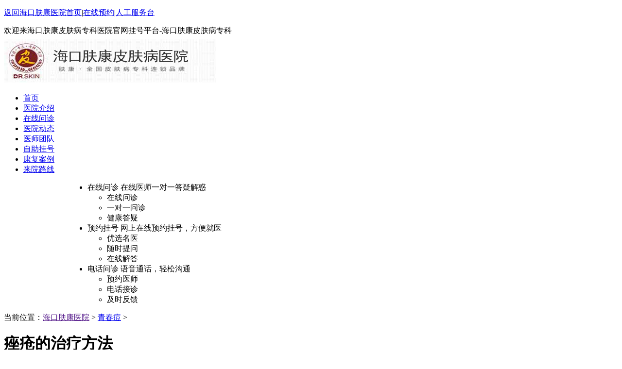

--- FILE ---
content_type: text/html; charset=gb2312
request_url: http://www.411yiyuan.net/qcd/20200428/1752.html
body_size: 5402
content:
<!DOCTYPE html PUBLIC "-//W3C//DTD XHTML 1.0 Transitional//EN" "http://www.w3.org/TR/xhtml1/DTD/xhtml1-transitional.dtd">
<html xmlns="http://www.w3.org/1999/xhtml">
<head>
<meta http-equiv="Content-Type" content="text/html; charset=gbk">
<meta name="applicable-device" content="pc,mobile">
<meta name="MobileOptimized" content="width"/>
<meta name="HandheldFriendly" content="true"/>
<title>痤疮的治疗方法_海口皮肤科医院-海口皮肤病防治所-海口肤康皮肤病专科「预约★挂号」</title>
<meta name="keywords" content="痤疮治疗,治疗方法" />
<meta name="description" content="痤疮对于很多人来说都是十分熟悉的，很多人脸上都有过痤疮的经历。其实痤疮就是我们经常说的青春痘、粉刺，它的出现影响大的就是人的形象了，严重的还会给患者带来许多负面情绪。很多人非常想知道痤疮的治疗方法，下面起来看看海口肤康皮肤科的医生是怎么说的" />
<script type="text/javascript" src="/js/jquery.js"></script>
<script src="/js/yw520.js" type="text/javascript"></script>
<base>
<link rel="stylesheet" type="text/css" href="/css/arc.css" media="all">
</head>
<body style="background: rgb(255, 255, 255) none repeat scroll 0% 0%;">
<header>
  <div class="topa" id="header">
    <div class="center topf">
      <p><a href="/" target="_blank">返回海口肤康医院首页</a>|<a href="/swt/" target="_blank">在线预约</a>|<a href="/swt/" target="_blank">人工服务台</a></p>
      <span>欢迎来海口肤康皮肤病专科医院官网挂号平台-海口肤康皮肤病专科</span> </div>
  </div>
  <div class="center topb">
  <h1><a href="/" target="_blank"><img style="margin-top: -14px;" src="/picture/logo.jpg" alt="海口肤康皮肤病研究所官方预约咨询挂号平台" title="海口肤康皮肤科-海口肤康皮肤病专科官方预约咨询挂号平台"></a></h1>
  <div class="head-main">
    <div class="c"></div>
  </div>
</header>
<div class="c"></div>
<div class="nav">
  <div class="meun">
    <ul>
      <li><a href="/" target="_blank">首页</a></li>
      <li><a href="/yiyuanjieshao/1746.html" target="_blank">医院介绍</a></li>
      <li><a href="/swt/" target="_blank">在线问诊</a></li>
      <li><a href="/fkxw/" target="_blank">医院动态</a></li>
      <li><a href="/ystd/" target="_blank">医师团队</a></li>
      <li><a href="/swt/" target="_blank">自助挂号</a></li>
      <li><a href="/kangfuanli/" target="_blank">康复案例</a></li>
      <li class="li"><a href="/lylx/88.html" target="_blank">来院路线</a></li>
    </ul>
  </div>
</div>
<div class="c"></div>

<!--头图-->
<div style="background-image: url(/images/banner2.jpg);" class="index-topa"><a href="/swt/" target="_blank" class="index-link"></a>
  <div class="sel" style="display: none;">
    <ul class="sel-0 clearfix">
    </ul>
    <ul class="sel-1 clearfix">
    </ul>
  </div>
  <script type="text/javascript">
	var list = [ { "COLOR" : "" , "NAME" : "互联网+医疗" , "PICs" : { "w1000h330" : "/images/banner.jpg" , "w960h360" : "" , "w720h260" : ""} , "URL" : "javascript:"} , { "COLOR" : "" , "NAME" : "医生" , "PICs" : { "w1000h330" : "/images/banner2.jpg" , "w960h360" : "" , "w720h260" : ""} , "URL" : "javascript:"}];
	var picList = new Array();
	var colorList = new Array();
	var urlList = new Array();
	if (list != null && list != 'null' && list != '' ){
		for (var i = 0; i < list.length; i ++){
			picList.push(list[i].PICs.w1000h330);
			colorList.push(list[i].COLOR);
			urlList.push(list[i].URL);
		}
	}
	var yykbanner = new banner({
		image: picList,
		color: colorList,
		links: urlList
	});
</script> 
</div>
<div class="c h15"></div>
<!-- 病种 -->
<div class="gp-internet" style="width: 1000px; margin: 0px auto;">
  <div class="container">
    <div class="grid-left">
      <ul class="enter">
        <li class="video"> <a href="/swt/" target="_blank"></a>
          <div> <i></i>
            <label>在线问诊</label>
            <span>在线医师一对一答疑解惑</span> </div>
          <ul>
            <li class="s-one"><i></i>在线问诊</li>
            <li class="s-two"><i></i>一对一问诊</li>
            <li class="s-three"><i></i>健康答疑</li>
          </ul>
        </li>
        <li class="textures"> <a href="/swt/" target="_blank"></a>
          <div> <i></i>
            <label>预约挂号</label>
            <span>网上在线预约挂号，方便就医</span> </div>
          <ul>
            <li class="s-one"><i></i>优选名医</li>
            <li class="s-two"><i></i>随时提问</li>
            <li class="s-three"><i></i>在线解答</li>
          </ul>
        </li>
        <li class="phone"> <a href="/swt/" target="_blank"></a>
          <div> <i></i>
            <label>电话问诊</label>
            <span>语音通话，轻松沟通</span> </div>
          <ul>
            <li class="s-one"><i></i>预约医师</li>
            <li class="s-two"><i></i>电话接诊</li>
            <li class="s-three"><i></i>及时反馈</li>
          </ul>
        </li>
      </ul>
    </div>
  </div>
</div>
<div class="c h15"></div>
<!-- 病种 -->
<div class="c h15"></div>
<!--病种结束 /-->
<div class="place">
  <div class="center">
    <p>当前位置：<a href=''>海口肤康医院</a> > <a href='/qcd/'>青春痘</a> >  </p>
  </div>
</div>
<div class="center m_middle"> 
  <!--main-left-->
  <div class="a_left">
    <div class="content">
      <h1 style="padding-top: 0px;">痤疮的治疗方法</h1>
      <h5> <b>发布时间：2020-04-28 14:59 </b> <span>文章来源：<a href="/" target="_blank"> 海口肤康皮肤科 </a> &#160; &#160;<a href="/swt/" rel="nofollow"><strong>在线预约</strong></a></span> </h5>
      <div class="info"> <span>温馨提示：如需分析病情，定制治疗方案，了解费用。<a href="/swt/" target="_blank">点击这里</a></span> </div>
      <div class="hint">
        <p><b>核心提示：</b>海口肤康中医特色皮肤专科坐落于海口市南山区南新路23号，是经国家卫生部门批准成立的以中医为特色，中西医结合皮肤病诊疗机构，倡导中医辨证诊疗以及中西医结合诊疗，形成…</p>
      </div>
      <div class="txtinfo"> <p>&nbsp;　　痤疮对于很多人来说都是十分熟悉的，很多人脸上都有过痤疮的经历。其实痤疮就是我们经常说的青春痘、粉刺，它的出现影响大的就是人的形象了，严重的还会给患者带来许多负面情绪。很多人非常想知道<a href="http://www.411yiyuan.net/qcd/" target="_blank">痤疮的治疗方法</a>，下面起来看看<a href="http://www.411yiyuan.net/" target="_blank">海口肤康</a>皮肤科的医生是怎么说的吧!</p>
<div>&nbsp;</div>
<div>　　治疗痤疮青春痘是个漫长的过程，若做到正确的保养，也是能够从某种程度上去掉青春痘的。当然要是坚持清洁脸部卫生，运用适合自己皮肤的洗面奶清洁脸部，疏通毛孔，预防毛孔阻塞，尽量削减痘痘成长的时机。</div>
<div>&nbsp;</div>
<div>　　其次还要去角质，个星期去两次就可以了。防止角质堆积、堵塞毛囊口，引发细菌繁殖而发生粉刺。</div>
<div>&nbsp;</div>
<div>　　另外，我们都知道青春痘酷爱油性皮肤，所以在痤疮的治疗方法中少不了&lsquo;控油&rsquo;这步骤，同时起到痤疮的预防作用。在这里也不得不提醒：内部的自我调节也是去除痤疮青春痘的有效方法，生活规律，睡眠充足，多喝水都是非常重要的事情。</div>
<div>&nbsp;</div>
<div>　　为了保证体内的水分平衡，每天至少喝6~8杯白开水，除了从食物中获取水分外。而饮料、牛奶和酒类都不能算在其中。饮食要均衡。要尽量少吃油腻的食物，多吃蔬菜、水果，多喝温水。</div>
<div>&nbsp;</div>
<div>　　不要次吃得太多，那些油炸薯片等油炸杀伤性零食就少吃点，零食和生果也得搭配着吃。运动能够协助身体扫除毒素，简单肌肤愈加有生机。</div>
<div>&nbsp;</div>
<div>　　由此可见治疗痤疮是需要经历时间非常长的个过程的，因此大家还是按照上面的些方法认真去做，要有耐心，这样后才会看到好的疗效。其实治疗痤疮的过程中为重要的点就是重视生活的清洁，避免病菌侵入，这样痤疮的恢复的日期也就会越来越近的。</div> </div>
      <ul class="pre">
        <li> 上一篇：上一篇：<a href='/qcd/20200428/1751.html'>脸上经常长痘痘怎么办</a>  </li>
        <li>下一篇：下一篇：<a href='/qcd/20200428/1753.html'>青春痘的治疗期间需要注意的事</a> </li>
      </ul>
      <ul class="press">
        <li class="ps_zx"><a href="/swt/" target="_blank"><span>病情问诊</span></a></li>
        <li class="ps_my"><a href="/swt/" target="_blank"><span>了解费用</span></a></li>
        <li class="ps_do"><a href="/swt/" target="_blank"><span>医师答疑</span></a></li>
      </ul>
      <div class="rele_l">
        <h3 class="rele_liste"><big>相关阅读</big><small>RELEVANT</small></h3>
        <div class="rele_left">
          <dl class="rele_dl">
            <dd><a href="/qcd/20221015/2438.html" target="_blank" title="不同类型痘痘表现有哪些?如何辨别痘痘"> 不同类型痘痘表现有哪些?如何辨别痘痘</a>
              </li>
            </dd>
<dd><a href="/qcd/20221015/2437.html" target="_blank" title="【肤康新闻】日常祛痘的方法都有哪些"> 【肤康新闻】日常祛痘的方法都有哪些</a>
              </li>
            </dd>
<dd><a href="/qcd/20220905/2418.html" target="_blank" title="戒糖戒奶能提防青春痘吗？用什么药物"> 戒糖戒奶能提防青春痘吗？用什么药物</a>
              </li>
            </dd>
<dd><a href="/qcd/20220905/2417.html" target="_blank" title="夏季面对脸上突然冒出的青春痘怎么处"> 夏季面对脸上突然冒出的青春痘怎么处</a>
              </li>
            </dd>
<dd><a href="/qcd/20220829/2406.html" target="_blank" title="青春痘的病因有哪些？哪些药物治疗效"> 青春痘的病因有哪些？哪些药物治疗效</a>
              </li>
            </dd>

          </dl>
        </div>
      </div>
      <div class="rele_r">
        <h3 class="rele_liste"><big>阅读排行</big><small>HOT</small></h3>
        <dl class="rele_dl rele_h">
          <dd><a href="/qcd/20221015/2438.html" target="_blank" title="不同类型痘痘表现有哪些?如何辨别痘痘的种类?"> 不同类型痘痘表现有哪些?如何辨别痘痘的种类?</a>
            </li>
          </dd>
<dd><a href="/qcd/20221015/2437.html" target="_blank" title="【肤康新闻】日常祛痘的方法都有哪些呢"> 【肤康新闻】日常祛痘的方法都有哪些呢</a>
            </li>
          </dd>
<dd><a href="/qcd/20220905/2418.html" target="_blank" title="戒糖戒奶能提防青春痘吗？用什么药物治痘痘好"> 戒糖戒奶能提防青春痘吗？用什么药物治痘痘好</a>
            </li>
          </dd>
<dd><a href="/qcd/20220905/2417.html" target="_blank" title="夏季面对脸上突然冒出的青春痘怎么处理？"> 夏季面对脸上突然冒出的青春痘怎么处理？</a>
            </li>
          </dd>
<dd><a href="/qcd/20220829/2406.html" target="_blank" title="青春痘的病因有哪些？哪些药物治疗效果好？"> 青春痘的病因有哪些？哪些药物治疗效果好？</a>
            </li>
          </dd>
<dd><a href="/qcd/20220829/2405.html" target="_blank" title="痤疮长什么样？有哪些具体症状？海口哪家医院"> 痤疮长什么样？有哪些具体症状？海口哪家医院</a>
            </li>
          </dd>

        </dl>
      </div>
    </div>
  </div>
  <!--main-left  /--> 
  <!--main-right-->
  <div class="a_right">
    <h3 class="r_width htop_c"><span><a href="/yiyuanjieshao/1746.html" target="_blank">MORE+</a></span><a href="/yiyuanjieshao/1746.html" target="_blank"><big>肤康简介</big></a><small>ABOUT US</small></h3>
    <div class="hospital r_hos_h"> <a href="/yiyuanjieshao/1746.html" target="_blank"><img src="/picture/1-1p426152330320.png" height="120" width="240"></a>
      <p style="text-indent: 2em;">海口肤康中医特色皮肤专科坐落于海口市美兰区海府路97号（省彩票中心旁），是经国家卫生部门批准成立的以中医为特色，中西医结合皮肤病诊疗机构，倡导…<a href="/yiyuanjieshao/1746.html" target="_blank">详细>></a></p>
      <ul>
        <li><a href="/yiyuanjieshao/1746.html" target="_blank"><b class="gk_01"></b><span>肤康简介</span></a></li>
        <li><a href="/swt/" target="_blank"><b class="gk_02"></b><span>自助挂号</span></a></li>
        <li><a href="/swt/" target="_blank"><b class="gk_03"></b><span>在线预约</span></a></li>
        <li><a href="/lylx/88.html" target="_blank"><b class="gk_04"></b><span>来院路线</span></a></li>
      </ul>
    </div>
    <big><a href="/swt/" target="_blank"><img src="/picture/time.jpg" height="80" width="240"></a></big>
    <ul class="c_icon c_icor">
      <li class="ci_zx"><a href="/swt/" target="_blank"><span>预约挂号</span></a></li>
      <li class="ci_qq"><a href="/swt/" target="_blank"><span>QQ问诊</span></a></li>
      <li class="ci_dc"><a href="/swt/" target="_blank"><span>在线医师</span></a></li>
      <li class="ci_tel clong">
        <p>预约热线：</p>
        <span>0898-65340213</span></li>
      <li class="ci_time clong">
        <p>门诊时间：</p>
        <span>8:00-21:00(无假日专科)</span></li>
      <li class="ci_map clong">
        <p>肤康地址：</p>
        <span style="font-size: 12px;">海口市美兰区海府路97号
（省彩票中心旁）</span></li>
    </ul>
  </div>
</div>
<div class="center zwfoot"></div>
<div class="clear"></div>
<div class="foot">   <div class="foot_con">
    <div class="foot_nav"> <a href="/" target="_blank">首页</a> <a href="/yiyuanjieshao/1746.html" target="_blank">肤康介绍</a>
 <a href="/swt/" target="_blank">在线问诊</a> <a href="/swt/" target="_blank">自助挂号</a> <a href="/kangfuanli/" target="_blank">康复案例</a> <a href="/lylx/88.html" target="_blank">来院路线</a>
 <a href="/swt/" target="_blank">在线预约</a> </div>
    <div class="foot_nr">
      <div class="ft">
        <div class="ftlg"><img src="/picture/ftlogo.jpg" alt="海口肤康皮肤科"></div>
        <p class="ftp">QQ：690690898<br>
          电话：0898-65340213 <br>
          地址：海口市美兰区海府路97号 </br>
          版权所有：海口肤康医院&#160;</br>
&#160;        <a href="http://beian.miit.gov.cn/" style="color:#FFFFFF"> 网站备案：琼ICP备16000985号-8</a></br>
          网站信息仅供参考，不能作为诊断及医疗的依据，就医请遵照医生</br>
         <a href="http://www.411yiyuan.net/sitemap.txt">网站地图</a>
</p>
      </div>
    </div>
  </div>
<script>
(function(){
    var bp = document.createElement('script');
    var curProtocol = window.location.protocol.split(':')[0];
    if (curProtocol === 'https') {
        bp.src = 'https://zz.bdstatic.com/linksubmit/push.js';        
    }
    else {
        bp.src = 'http://push.zhanzhang.baidu.com/push.js';
    }
    var s = document.getElementsByTagName("script")[0];
    s.parentNode.insertBefore(bp, s);
})();
</script>  </div>
<script src="/swt/swt.js"></script><script>
var _hmt = _hmt || [];
(function() {
  var hm = document.createElement("script");
  hm.src = "https://hm.baidu.com/hm.js?6633d29ccefe919246fb24928c936194";
  var s = document.getElementsByTagName("script")[0]; 
  s.parentNode.insertBefore(hm, s);
})();
</script></body>
</html>

--- FILE ---
content_type: text/javascript
request_url: http://www.411yiyuan.net/js/yw520.js
body_size: 1578
content:
var $$ = function (id) {
	return document.getElementById(id);
}

var getByClass = function (oParent, sClass) {
	var aEle = oParent.getElementsByTagName("*");
	var re = new RegExp("\\b" + sClass + "\\b");
	var arr = [];

	for (var i = 0; i < aEle.length; i++) {
		if (re.test(aEle[i].className)) {
			arr.push(aEle[i]);
		}
	}
	return arr;
}

var setMainNav = function () {
	var oMainNav = $$("mainNav");
	var aLi = getByClass(oMainNav, "list")[0].getElementsByTagName("li");
	var aGameHover = getByClass(oMainNav, "game_hover");
	var aHoverCont = getByClass(oMainNav, "hover_cont");

	for (var i = 0; i < aGameHover.length; i++) {
		aGameHover[i].index = i;
		aGameHover[i].onmouseover = function () {
			this.className += " "+"game_hover_current";
			for (var j = 0; j < aHoverCont.length; j++) {
				aHoverCont[j].index_j = j;
				aHoverCont[j].style.display = "none";
				aHoverCont[j].onmouseover = function () {
					this.style.display = "block";
					aGameHover[this.index_j].className += " "+"game_hover_current";
				}

				aHoverCont[j].onmouseout = function () {
					this.style.display = "none";
				}
			}
			if (aHoverCont[this.index]) {
				aHoverCont[this.index].style.display = "block";
			}
		}
	}

	for (var i = 0; i < aLi.length; i++) {
		aLi[i].index = i;
		aLi[i].onmouseout = function () {
			if (aHoverCont[this.index]) {
				aHoverCont[this.index].style.display = "none";
			}
			aGameHover[this.index].className = "game_hover";
		}
	}
}


